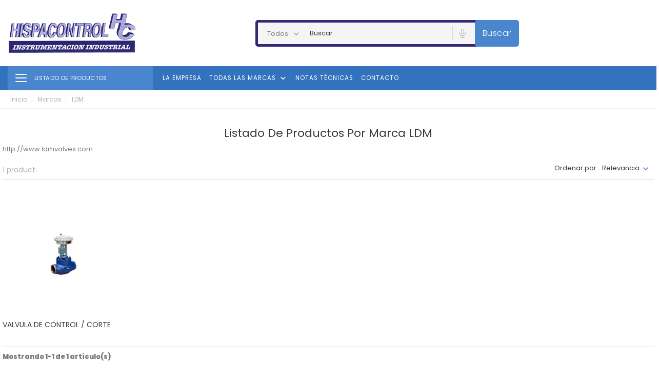

--- FILE ---
content_type: text/html; charset=utf-8
request_url: https://www.hispacontrol.com/es/brand/491-ldm
body_size: 13267
content:
<!doctype html>
    <html lang="es">

    <head>
        
        
    <meta charset="utf-8">


    <meta http-equiv="x-ua-compatible" content="ie=edge">



<title>LDM</title>
<meta name="description" content="">
<meta name="keywords" content="">


<link rel="alternate" href="https://www.hispacontrol.com/es/brand/491-ldm" hreflang="es">
<link rel="alternate" href="https://www.hispacontrol.com/fr/brand/491-ldm" hreflang="fr-fr">




<meta name="viewport" content="width=device-width, initial-scale=1">



<link rel="icon" type="image/vnd.microsoft.icon" href="https://www.hispacontrol.com/img/favicon.ico?1651825022">
<link rel="shortcut icon" type="image/x-icon" href="https://www.hispacontrol.com/img/favicon.ico?1651825022">



    <link rel="stylesheet" href="https://www.hispacontrol.com/themes/Monotec/assets/cache/theme-aaf6fb93.css" type="text/css" media="all">
<link rel="stylesheet" href="/modules/bontheme/views/css/swiper-bundle.min.css" type="text/css">



<script src="/modules/bontheme/views/js/swiper-bundle.min.js"></script>


<script type="text/javascript">
              var BON_SLIDER_CAROUSEL_ANIMATION = "fade";
              var BON_SLIDER_CAROUSEL_AUTOPLAY = "1";
              var BON_SLIDER_CAROUSEL_AUTOPLAYTIME = "5000";
              var BON_SLIDER_CAROUSEL_DRAG = "1";
              var bon_ask_url = "\/modules\/bonask\/\/controllers\/front\/ajax.php";
              var bon_attribute_url = "\/modules\/bonattribute\/controllers\/front\/ajax.php";
              var bon_search_url = "\/modules\/bonsearch\/\/controllers\/ajax.php";
              var bon_type_attr = "radio_buttons";
              var https = "https:\/\/";
              var prestashop = {"cart":{"products":[],"totals":{"total":{"type":"total","label":"Total","amount":0,"value":"0,00\u00a0\u20ac"},"total_including_tax":{"type":"total","label":"Total (impuestos incl.)","amount":0,"value":"0,00\u00a0\u20ac"},"total_excluding_tax":{"type":"total","label":"Total (impuestos excl.)","amount":0,"value":"0,00\u00a0\u20ac"}},"subtotals":{"products":{"type":"products","label":"Subtotal","amount":0,"value":"0,00\u00a0\u20ac"},"discounts":null,"shipping":{"type":"shipping","label":"Transporte","amount":0,"value":""},"tax":null},"products_count":0,"summary_string":"0 art\u00edculos","vouchers":{"allowed":0,"added":[]},"discounts":[],"minimalPurchase":0,"minimalPurchaseRequired":""},"currency":{"id":1,"name":"Euro","iso_code":"EUR","iso_code_num":"978","sign":"\u20ac"},"customer":{"lastname":null,"firstname":null,"email":null,"birthday":null,"newsletter":null,"newsletter_date_add":null,"optin":null,"website":null,"company":null,"siret":null,"ape":null,"is_logged":false,"gender":{"type":null,"name":null},"addresses":[]},"language":{"name":"Espa\u00f1ol (Spanish)","iso_code":"es","locale":"es-ES","language_code":"es","is_rtl":"0","date_format_lite":"d\/m\/Y","date_format_full":"d\/m\/Y H:i:s","id":1},"page":{"title":"","canonical":null,"meta":{"title":"LDM","description":"","keywords":"","robots":"index"},"page_name":"manufacturer","body_classes":{"lang-es":true,"lang-rtl":false,"country-ES":true,"currency-EUR":true,"layout-full-width":true,"page-manufacturer":true,"tax-display-enabled":true},"admin_notifications":[]},"shop":{"name":"Hispacontrol","logo":"https:\/\/www.hispacontrol.com\/img\/logo-1644773101.jpg","stores_icon":"https:\/\/www.hispacontrol.com\/img\/logo_stores.png","favicon":"https:\/\/www.hispacontrol.com\/img\/favicon.ico"},"urls":{"base_url":"https:\/\/www.hispacontrol.com\/","current_url":"https:\/\/www.hispacontrol.com\/es\/brand\/491-ldm","shop_domain_url":"https:\/\/www.hispacontrol.com","img_ps_url":"https:\/\/www.hispacontrol.com\/img\/","img_cat_url":"https:\/\/www.hispacontrol.com\/img\/c\/","img_lang_url":"https:\/\/www.hispacontrol.com\/img\/l\/","img_prod_url":"https:\/\/www.hispacontrol.com\/img\/p\/","img_manu_url":"https:\/\/www.hispacontrol.com\/img\/m\/","img_sup_url":"https:\/\/www.hispacontrol.com\/img\/su\/","img_ship_url":"https:\/\/www.hispacontrol.com\/img\/s\/","img_store_url":"https:\/\/www.hispacontrol.com\/img\/st\/","img_col_url":"https:\/\/www.hispacontrol.com\/img\/co\/","img_url":"https:\/\/www.hispacontrol.com\/themes\/Monotec\/assets\/img\/","css_url":"https:\/\/www.hispacontrol.com\/themes\/Monotec\/assets\/css\/","js_url":"https:\/\/www.hispacontrol.com\/themes\/Monotec\/assets\/js\/","pic_url":"https:\/\/www.hispacontrol.com\/upload\/","pages":{"address":"https:\/\/www.hispacontrol.com\/es\/direccion","addresses":"https:\/\/www.hispacontrol.com\/es\/direcciones","authentication":"https:\/\/www.hispacontrol.com\/es\/index.php?controller=authentication","cart":"https:\/\/www.hispacontrol.com\/es\/carro-de-la-compra","category":"https:\/\/www.hispacontrol.com\/es\/index.php?controller=category","cms":"https:\/\/www.hispacontrol.com\/es\/index.php?controller=cms","contact":"https:\/\/www.hispacontrol.com\/es\/index.php?controller=contact","discount":"https:\/\/www.hispacontrol.com\/es\/descuento","guest_tracking":"https:\/\/www.hispacontrol.com\/es\/seguimiento-pedido-invitado","history":"https:\/\/www.hispacontrol.com\/es\/historial-de-pedidos","identity":"https:\/\/www.hispacontrol.com\/es\/identidad","index":"https:\/\/www.hispacontrol.com\/es\/","my_account":"https:\/\/www.hispacontrol.com\/es\/mi-cuenta","order_confirmation":"https:\/\/www.hispacontrol.com\/es\/index.php?controller=order-confirmation","order_detail":"https:\/\/www.hispacontrol.com\/es\/index.php?controller=order-detail","order_follow":"https:\/\/www.hispacontrol.com\/es\/devolucion-de-productos","order":"https:\/\/www.hispacontrol.com\/es\/carrito","order_return":"https:\/\/www.hispacontrol.com\/es\/index.php?controller=order-return","order_slip":"https:\/\/www.hispacontrol.com\/es\/vales","pagenotfound":"https:\/\/www.hispacontrol.com\/es\/index.php?controller=pagenotfound","password":"https:\/\/www.hispacontrol.com\/es\/olvidaste-tu-contrasena","pdf_invoice":"https:\/\/www.hispacontrol.com\/es\/index.php?controller=pdf-invoice","pdf_order_return":"https:\/\/www.hispacontrol.com\/es\/index.php?controller=pdf-order-return","pdf_order_slip":"https:\/\/www.hispacontrol.com\/es\/index.php?controller=pdf-order-slip","prices_drop":"https:\/\/www.hispacontrol.com\/es\/promociones-hispacontrol-instrumentos-para-automatizacion-y-control-de-procesos-industriales","product":"https:\/\/www.hispacontrol.com\/es\/index.php?controller=product","search":"https:\/\/www.hispacontrol.com\/es\/buscar","sitemap":"https:\/\/www.hispacontrol.com\/es\/mapa-del-sitio","stores":"https:\/\/www.hispacontrol.com\/es\/index.php?controller=stores","supplier":"https:\/\/www.hispacontrol.com\/es\/proveedores","register":"https:\/\/www.hispacontrol.com\/es\/index.php?controller=authentication&create_account=1","order_login":"https:\/\/www.hispacontrol.com\/es\/carrito?login=1"},"alternative_langs":{"es":"https:\/\/www.hispacontrol.com\/es\/brand\/491-ldm","fr-fr":"https:\/\/www.hispacontrol.com\/fr\/brand\/491-ldm"},"theme_assets":"\/themes\/Monotec\/assets\/","actions":{"logout":"https:\/\/www.hispacontrol.com\/es\/?mylogout="},"no_picture_image":{"bySize":{"small_default":{"url":"https:\/\/www.hispacontrol.com\/img\/p\/es-default-small_default.jpg","width":45,"height":45},"medium_default":{"url":"https:\/\/www.hispacontrol.com\/img\/p\/es-default-medium_default.jpg","width":80,"height":80},"cart_default":{"url":"https:\/\/www.hispacontrol.com\/img\/p\/es-default-cart_default.jpg","width":141,"height":141},"large_default":{"url":"https:\/\/www.hispacontrol.com\/img\/p\/es-default-large_default.jpg","width":300,"height":300},"home_default":{"url":"https:\/\/www.hispacontrol.com\/img\/p\/es-default-home_default.jpg","width":560,"height":560}},"small":{"url":"https:\/\/www.hispacontrol.com\/img\/p\/es-default-small_default.jpg","width":45,"height":45},"medium":{"url":"https:\/\/www.hispacontrol.com\/img\/p\/es-default-cart_default.jpg","width":141,"height":141},"large":{"url":"https:\/\/www.hispacontrol.com\/img\/p\/es-default-home_default.jpg","width":560,"height":560},"legend":""}},"configuration":{"display_taxes_label":true,"display_prices_tax_incl":true,"is_catalog":true,"show_prices":true,"opt_in":{"partner":false},"quantity_discount":{"type":"discount","label":"Descuento unitario"},"voucher_enabled":0,"return_enabled":0},"field_required":[],"breadcrumb":{"links":[{"title":"Inicio","url":"https:\/\/www.hispacontrol.com\/es\/"},{"title":"Marcas","url":"https:\/\/www.hispacontrol.com\/es\/fabricantes"},{"title":"LDM","url":"https:\/\/www.hispacontrol.com\/es\/brand\/491-ldm"}],"count":3},"link":{"protocol_link":"https:\/\/","protocol_content":"https:\/\/"},"time":1769754572,"static_token":"64b401d914b74602ef136cf6c4551ce4","token":"90d4d3a02617d75b8e0f3e9e91143422","debug":false};
              var psr_icon_color = "#F19D76";
              var static_token_bon_ask = "64b401d914b74602ef136cf6c4551ce4";
              var static_token_bon_attribute = "64b401d914b74602ef136cf6c4551ce4";
              var static_token_bon_search = "64b401d914b74602ef136cf6c4551ce4";
              var theme_fonts = "Poppins";
              var theme_sticky_cart = "0";
              var theme_sticky_footer = "0";
              var theme_sticky_header = "1";
       </script>



<script type="text/javascript" src="/modules/bamegamenu/views/js/jquery-1.11.2.min.js" ></script>
<script type="text/javascript" src="/modules/bamegamenu/views/js/megamenu.js" ></script>
<link rel="stylesheet" href="//maxcdn.bootstrapcdn.com/font-awesome/4.7.0/css/font-awesome.min.css" type="text/css" media="all">
<script>
            var BON_CATEGORY_ITEM_STATUS = 1;
            var BON_CATEGORY_BACKGROUND = 1;
            var BON_CATEGORY_HEADER = '#4986CE';
            var BON_CATEGORY_HEADER_COLOR = '#ffffff';
    </script><script>
            var HOME_CATEGORY_ITEM_STATUS = 1;
            var HOME_CATEGORY_DISPLAY_CAROUCEL = false;
            var HOME_CATEGORY_CAROUCEL_NB = 4;
            var HOME_CATEGORY_CAROUCEL_LOOP = 1;
            var HOME_CATEGORY_CAROUCEL_DOTS = false;
    </script><script type="text/javascript">
                  var ROLLOVER_ITEM_STATUS = 1;
                  var ROLLOVER_ITEM_TYPE = 'hr_hover';
       </script><script>
            var BON_COLLECTION_MAINE_ROUTE = 'collection';
            var BON_NUMBER_COLLECTION = 6;
            var BON_COLLECTION_LIMIT = 9;
            var BON_COLLECTION_DISPLAY_CAROUSEL = 1;
            var BON_COLLECTION_DISPLAY_ITEM_NB = 6;
            var BON_COLLECTION_CAROUSEL_NB = 3;
            var BON_COLLECTION_CAROUSEL_LOOP = 1;
            var BON_COLLECTION_CAROUSEL_NAV = 1;
            var BON_COLLECTION_CAROUSEL_DOTS = false;
            var BON_ADD_SHAREBUTTONS = 1;
    </script><script type="text/javascript">
            var BON_PROD_BAN_LIMIT = 4;
            var BON_PROD_BAN_DISPLAY_CAROUSEL = 1;
            var BON_PROD_BAN_DISPLAY_ITEM_NB = 6;
            var BON_PROD_BAN_CAROUSEL_NB = 1;
            var BON_PROD_BAN_CAROUSEL_LOOP = 1;
            var BON_PROD_BAN_CAROUSEL_DOTS = 1;
    </script><script>
            var BON_SLIDER_LIMIT = 5;
            var BON_SLIDER_DISPLAY_CAROUSEL = 1;
            var BON_SLIDER_CAROUSEL_AUTOPLAYTIME = 5000;
            var BON_SLIDER_CAROUSEL_AUTOPLAY = 1;
            var BON_SLIDER_CAROUSEL_LOOP = 1;
            var BON_SLIDER_CAROUSEL_DRAG = 1;
            var BON_SLIDER_CAROUSEL_NAV = 1;
            var BON_SLIDER_CAROUSEL_DOTS = 1;
            var BON_SLIDER_CAROUSEL_ANIMATION = 'fade';
    </script>


        
    </head>

    <body id="manufacturer" class="lang-es country-es currency-eur layout-full-width page-manufacturer tax-display-enabled">

        
        
        

        <main>
            
                        

            <header id="header">
                
                    
        <div class="header-banner">
            <div class="container header-contact-info">
                <div class="d-block d-lg-none" id="_mobile_logo">
                    <h1>
                        <a href="https://www.hispacontrol.com/">
                            <img class="logo" src=" https://www.hispacontrol.com/img/logo-1644773101.jpg" alt="Hispacontrol">
                        </a>
                    </h1>
                </div>
                <div class="header-contact left-block">
                    
                </div>
                <ul class="header-contact right-block">
                    <li></li>
                </ul>
            </div>
        </div>
    
    
        <div class="header-top revealOnScroll animated fadeInUp" data-animation="fadeInUp">
            <div class="container">
                <div class="row">
                    <div class="col-12 position-static">
                        <div class="d-lg-none" id="menu-icon">
                            <i class="bonicon-lines7"></i>
                        </div>
                        <div class="d-none d-lg-block" id="_desktop_logo">
                            <h1>
                                <a href="https://www.hispacontrol.com/">
                                    <img class="logo" src=" https://www.hispacontrol.com/img/logo-1644773101.jpg" alt="Hispacontrol">
                                </a>
                            </h1>
                        </div>
                        
<div id="_desktop_search_widget" class="bonsearch"
    data-search-controller-url="https://www.hispacontrol.com/es/buscar">
    <div class="bonsearch_box bon_drop_down" style="opacity: 0;">
        <form method="get" action="https://www.hispacontrol.com/es/buscar" id="searchbox">
            <div class="search-form-inner">
                                    <select class="bonsearch-option">
                        <option value="0"
                            title="Todos">Todos
                        </option>
                                                    <option value="22"
                                class=" level-1"
                                title="05 CAUDAL">05 CAUDAL
                            </option>
                                                    <option value="175"
                                class=" level-2"
                                title="ELEMENTOS PRIMARIOS">ELEMENTOS PRIMARIOS
                            </option>
                                                    <option value="127"
                                class=" level-2"
                                title="GASES">GASES
                            </option>
                                                    <option value="62"
                                class=" level-2"
                                title="INDICADORES / CONTROLADORES">INDICADORES / CONTROLADORES
                            </option>
                                                    <option value="126"
                                class=" level-2"
                                title="LIQUIDOS">LIQUIDOS
                            </option>
                                                    <option value="161"
                                class=" level-2"
                                title="TRANSMISORES">TRANSMISORES
                            </option>
                                                    <option value="38"
                                class=" level-1"
                                title="27 METEOROLOGIA">27 METEOROLOGIA
                            </option>
                                                    <option value="174"
                                class=" level-2"
                                title="ANEMOMETRO">ANEMOMETRO
                            </option>
                                                    <option value="178"
                                class=" level-2"
                                title="CALIDAD DEL AIRE">CALIDAD DEL AIRE
                            </option>
                                                    <option value="173"
                                class=" level-2"
                                title="PLUVIOMETROS">PLUVIOMETROS
                            </option>
                                                    <option value="18"
                                class=" level-2"
                                title="01 PRESION, FUERZA, PAR, PESO">01 PRESION, FUERZA, PAR, PESO
                            </option>
                                                    <option value="130"
                                class="subcategory level-3"
                                title="MANOMETROS DIGITALES">MANOMETROS DIGITALES
                            </option>
                                                    <option value="59"
                                class="subcategory level-3"
                                title="MANOMETROS ANALOGICOS">MANOMETROS ANALOGICOS
                            </option>
                                                    <option value="140"
                                class="subcategory level-3"
                                title="PRESOSTATOS">PRESOSTATOS
                            </option>
                                                    <option value="180"
                                class="subcategory level-3"
                                title="FUERZA, PAR Y PESO">FUERZA, PAR Y PESO
                            </option>
                                                    <option value="194"
                                class="subcategory level-3"
                                title="TRANSMISORES DE PRESION">TRANSMISORES DE PRESION
                            </option>
                                                    <option value="20"
                                class=" level-2"
                                title="03 TEMPERATURA">03 TEMPERATURA
                            </option>
                                                    <option value="143"
                                class="subcategory level-3"
                                title="PIROMETROS">PIROMETROS
                            </option>
                                                    <option value="145"
                                class="subcategory level-3"
                                title="SENSORES">SENSORES
                            </option>
                                                    <option value="133"
                                class="subcategory level-3"
                                title="TERMOMETROS DIGITALES">TERMOMETROS DIGITALES
                            </option>
                                                    <option value="141"
                                class="subcategory level-3"
                                title="TERMOSTATOS">TERMOSTATOS
                            </option>
                                                    <option value="60"
                                class="subcategory level-3"
                                title="TRANSMISORES">TRANSMISORES
                            </option>
                                                    <option value="138"
                                class="subcategory level-3"
                                title="TRANSMISORES CABEZAL">TRANSMISORES CABEZAL
                            </option>
                                                    <option value="128"
                                class="subcategory level-3"
                                title="TRANSMISORES RAIL">TRANSMISORES RAIL
                            </option>
                                                    <option value="23"
                                class=" level-2"
                                title="06 NIVEL">06 NIVEL
                            </option>
                                                    <option value="157"
                                class="subcategory level-3"
                                title="INDICADORES/CONTROLADORES">INDICADORES/CONTROLADORES
                            </option>
                                                    <option value="159"
                                class="subcategory level-3"
                                title="INTERRUPTORES">INTERRUPTORES
                            </option>
                                                    <option value="61"
                                class="subcategory level-3"
                                title="NIVEL">NIVEL
                            </option>
                                                    <option value="137"
                                class="subcategory level-3"
                                title="TRANSMISORES">TRANSMISORES
                            </option>
                                                    <option value="4"
                                class=" level-2"
                                title="07 CONVERTIDORES SEÑAL">07 CONVERTIDORES SEÑAL
                            </option>
                                                    <option value="68"
                                class="subcategory level-3"
                                title="AISLADORES">AISLADORES
                            </option>
                                                    <option value="72"
                                class="subcategory level-3"
                                title="BARRERAS SEGURIDAD INTRINSECA">BARRERAS SEGURIDAD INTRINSECA
                            </option>
                                                    <option value="69"
                                class="subcategory level-3"
                                title="CORRIENTE ALTERNA">CORRIENTE ALTERNA
                            </option>
                                                    <option value="117"
                                class="subcategory level-3"
                                title="PROCESO">PROCESO
                            </option>
                                                    <option value="67"
                                class="subcategory level-3"
                                title="SEÑAL">SEÑAL
                            </option>
                                                    <option value="70"
                                class="subcategory level-3"
                                title="TEMPERATURA">TEMPERATURA
                            </option>
                                                    <option value="83"
                                class="subcategory level-3"
                                title="UNIVERSALES">UNIVERSALES
                            </option>
                                                    <option value="24"
                                class=" level-2"
                                title="08 INDICADORES">08 INDICADORES
                            </option>
                                                    <option value="76"
                                class="subcategory level-3"
                                title="BARRA GRAFICA">BARRA GRAFICA
                            </option>
                                                    <option value="75"
                                class="subcategory level-3"
                                title="PROCESO">PROCESO
                            </option>
                                                    <option value="131"
                                class="subcategory level-3"
                                title="PRESION">PRESION
                            </option>
                                                    <option value="134"
                                class="subcategory level-3"
                                title="TEMPERATURA">TEMPERATURA
                            </option>
                                                    <option value="78"
                                class="subcategory level-3"
                                title="TERMOMETROS">TERMOMETROS
                            </option>
                                                    <option value="7"
                                class=" level-2"
                                title="09 CONTROLADORES">09 CONTROLADORES
                            </option>
                                                    <option value="65"
                                class="subcategory level-3"
                                title="TEMPERATURA Y PROCESO">TEMPERATURA Y PROCESO
                            </option>
                                                    <option value="89"
                                class="subcategory level-3"
                                title="PRESION">PRESION
                            </option>
                                                    <option value="9"
                                class=" level-2"
                                title="10 REGISTRADORES">10 REGISTRADORES
                            </option>
                                                    <option value="104"
                                class="subcategory level-3"
                                title="PRESION">PRESION
                            </option>
                                                    <option value="87"
                                class="subcategory level-3"
                                title="PROCESO">PROCESO
                            </option>
                                                    <option value="107"
                                class="subcategory level-3"
                                title="TEMPERATURA">TEMPERATURA
                            </option>
                                                    <option value="8"
                                class=" level-2"
                                title="11 DATALOGGERS">11 DATALOGGERS
                            </option>
                                                    <option value="164"
                                class="subcategory level-3"
                                title="HUMEDAD RELATIVA">HUMEDAD RELATIVA
                            </option>
                                                    <option value="162"
                                class="subcategory level-3"
                                title="PRESION">PRESION
                            </option>
                                                    <option value="165"
                                class="subcategory level-3"
                                title="PROCESO">PROCESO
                            </option>
                                                    <option value="169"
                                class="subcategory level-3"
                                title="PULSOS">PULSOS
                            </option>
                                                    <option value="73"
                                class="subcategory level-3"
                                title="TEMPERATURA">TEMPERATURA
                            </option>
                                                    <option value="25"
                                class=" level-2"
                                title="12 ANALIZADORES GASES">12 ANALIZADORES GASES
                            </option>
                                                    <option value="84"
                                class="subcategory level-3"
                                title="ALIMENTACION Y MEDICOS">ALIMENTACION Y MEDICOS
                            </option>
                                                    <option value="52"
                                class="subcategory level-3"
                                title="COMBUSTION">COMBUSTION
                            </option>
                                                    <option value="96"
                                class="subcategory level-3"
                                title="COMBUSTION PORTATIL">COMBUSTION PORTATIL
                            </option>
                                                    <option value="85"
                                class="subcategory level-3"
                                title="HUMEDAD">HUMEDAD
                            </option>
                                                    <option value="51"
                                class="subcategory level-3"
                                title="PROCESO">PROCESO
                            </option>
                                                    <option value="26"
                                class=" level-2"
                                title="13 DETECTORES GASES">13 DETECTORES GASES
                            </option>
                                                    <option value="58"
                                class="subcategory level-3"
                                title="FIJOS">FIJOS
                            </option>
                                                    <option value="155"
                                class="subcategory level-3"
                                title="PORTATILES">PORTATILES
                            </option>
                                                    <option value="29"
                                class=" level-2"
                                title="16 ANALIZADORES LIQUIDOS">16 ANALIZADORES LIQUIDOS
                            </option>
                                                    <option value="57"
                                class="subcategory level-3"
                                title="FIJOS">FIJOS
                            </option>
                                                    <option value="97"
                                class="subcategory level-3"
                                title="PORTATILES">PORTATILES
                            </option>
                                                    <option value="176"
                                class="subcategory level-3"
                                title="SOBREMESA">SOBREMESA
                            </option>
                                                    <option value="2"
                                class=" level-2"
                                title="17 CALIBRADORES">17 CALIBRADORES
                            </option>
                                                    <option value="116"
                                class="subcategory level-3"
                                title="ELECTRICIDAD">ELECTRICIDAD
                            </option>
                                                    <option value="56"
                                class="subcategory level-3"
                                title="ELECTRONICA">ELECTRONICA
                            </option>
                                                    <option value="53"
                                class="subcategory level-3"
                                title="PRESION">PRESION
                            </option>
                                                    <option value="112"
                                class="subcategory level-3"
                                title="PRESION BALANZAS PESOS MUERTOS">PRESION BALANZAS PESOS MUERTOS
                            </option>
                                                    <option value="111"
                                class="subcategory level-3"
                                title="PRESION BOMBAS">PRESION BOMBAS
                            </option>
                                                    <option value="55"
                                class="subcategory level-3"
                                title="PROCESO">PROCESO
                            </option>
                                                    <option value="54"
                                class="subcategory level-3"
                                title="TEMPERATURA">TEMPERATURA
                            </option>
                                                    <option value="114"
                                class="subcategory level-3"
                                title="TEMPERATURA HORNOS Y BAÑOS">TEMPERATURA HORNOS Y BAÑOS
                            </option>
                                                    <option value="30"
                                class=" level-2"
                                title="18 VALVULAS">18 VALVULAS
                            </option>
                                                    <option value="182"
                                class="subcategory level-3"
                                title="ACCESORIOS PARA VALVULAS">ACCESORIOS PARA VALVULAS
                            </option>
                                                    <option value="189"
                                class="subcategory level-3"
                                title="VALVULAS DE MARIPOSA">VALVULAS DE MARIPOSA
                            </option>
                                                    <option value="32"
                                class=" level-2"
                                title="20 BOMBAS Y COMPRESORES">20 BOMBAS Y COMPRESORES
                            </option>
                                                    <option value="93"
                                class="subcategory level-3"
                                title="BOMBAS ALIMENTADAS POR AIRE">BOMBAS ALIMENTADAS POR AIRE
                            </option>
                                                    <option value="148"
                                class="subcategory level-3"
                                title="BOMBAS MANUALES">BOMBAS MANUALES
                            </option>
                                                    <option value="139"
                                class="subcategory level-3"
                                title="BOMBAS PARA CALIBRACION">BOMBAS PARA CALIBRACION
                            </option>
                                                    <option value="181"
                                class="subcategory level-3"
                                title="COMPRESORES ALIMENTADOS POR AIRE">COMPRESORES ALIMENTADOS POR AIRE
                            </option>
                                                    <option value="17"
                                class=" level-2"
                                title="22 INSTRUMENTOS PORTATILES">22 INSTRUMENTOS PORTATILES
                            </option>
                                                    <option value="103"
                                class="subcategory level-3"
                                title="ANEMOMETROS">ANEMOMETROS
                            </option>
                                                    <option value="100"
                                class="subcategory level-3"
                                title="FONOMETROS">FONOMETROS
                            </option>
                                                    <option value="101"
                                class="subcategory level-3"
                                title="LUXOMETROS">LUXOMETROS
                            </option>
                                                    <option value="102"
                                class="subcategory level-3"
                                title="MANOMETROS">MANOMETROS
                            </option>
                                                    <option value="99"
                                class="subcategory level-3"
                                title="TERMOHIGROMETROS">TERMOHIGROMETROS
                            </option>
                                                    <option value="98"
                                class="subcategory level-3"
                                title="TERMOMETROS">TERMOMETROS
                            </option>
                                                    <option value="35"
                                class=" level-2"
                                title="23 HUMEDAD RELATIVA">23 HUMEDAD RELATIVA
                            </option>
                                                    <option value="152"
                                class="subcategory level-3"
                                title="PORTATILES">PORTATILES
                            </option>
                                                    <option value="36"
                                class=" level-2"
                                title="24 LUZ">24 LUZ
                            </option>
                                                    <option value="150"
                                class="subcategory level-3"
                                title="PORTATILES">PORTATILES
                            </option>
                                                    <option value="37"
                                class=" level-2"
                                title="25 SONIDO">25 SONIDO
                            </option>
                                                    <option value="154"
                                class="subcategory level-3"
                                title="PORTATILES">PORTATILES
                            </option>
                                                    <option value="14"
                                class=" level-2"
                                title="26 VARIOS">26 VARIOS
                            </option>
                                                    <option value="92"
                                class="subcategory level-3"
                                title="CAJAS">CAJAS
                            </option>
                                                    <option value="179"
                                class="subcategory level-3"
                                title="MEDIDOR DE ESPESOR">MEDIDOR DE ESPESOR
                            </option>
                                                    <option value="110"
                                class="subcategory level-3"
                                title="RACORES">RACORES
                            </option>
                                                    <option value="193"
                                class=" level-2"
                                title="NOVEDADES">NOVEDADES
                            </option>
                                            </select>
                                <input type="hidden" name="controller" value="search" />
                <input type="text" id="input_search" name="search_query" class="ui-autocomplete-input"
                    autocomplete="off" placeholder="Buscar" />
                <div class="bonsearch-microphone" id="bonsearch-microphone" data-toggle="modal"
                    data-target="#bonsearch-popup-wrapper">
                    <i class="bonicon-microphone10"></i>
                </div>
            </div>
            <button class="bonsearch_btn btn-primary" type="submit">Buscar</button>
            <div id="search_popup"></div>
        </form>
    </div>

</div>
<div class="modal fade" id="bonsearch-popup-wrapper" tabindex="-1" role="dialog" aria-hidden="true">
    <div class="modal-dialog modal-dialog-centered" role="document">
        <div class="modal-content">
            <button type="button" class="popup-close" data-dismiss="modal" aria-label="Close"></button>
            <div class="modal-body">
                <div class="bonsearch-icon-speech">
                    <i class="bonicon-microphone10"></i>
                </div>
                <div class="bonsearch-speek-text">
                    <p>Di algo...</p>
                </div>
                <div class="bonsearch-error-text">
                    <p>Nada encontrado. Por favor repite.</p>
                </div>
                <div class="bonsearch-unsupport-text">
                    <p>Navegador no soportado. Lo sentimos...</p>
                </div>
            </div>
        </div>
    </div>
</div>

                        <div class="bon-nav-bar">
                            <div class="bon-search-icon d-md-none">
                                <i class="bonicon-magnifyingglass34"></i>
                                <span class="icon-text">Search</span>
                            </div>
                                <div id="_desktop_language_selector">
        <div class="language-selector-wrapper">
            <div class="language-selector">
                <ul class="d-none d-lg-block">
                                            <li  class="current" >
                            <a href="https://www.hispacontrol.com/es/brand/491-ldm" data-iso-code="es">
                                <img src="https://www.hispacontrol.com/img/l/1.jpg" alt="es" />
                            </a>
                        </li>
                                            <li >
                            <a href="https://www.hispacontrol.com/fr/brand/491-ldm" data-iso-code="fr">
                                <img src="https://www.hispacontrol.com/img/l/5.jpg" alt="fr" />
                            </a>
                        </li>
                                    </ul>
                <select class="link d-lg-none">
                                            <option value="https://www.hispacontrol.com/es/brand/491-ldm"  selected="selected"  data-iso-code="es">
                            Español
                        </option>
                                            <option value="https://www.hispacontrol.com/fr/brand/491-ldm"  data-iso-code="fr">
                            Français
                        </option>
                                    </select>
            </div>
        </div>
    </div>    <div id="_desktop_user_info">
        <div class="user-info">
                            <a class="bon-tooltip" href="https://www.hispacontrol.com/es/mi-cuenta" rel="nofollow">
                    <i class="bonicon-user189"></i></a>
                        <div class="bon-login-popup">
                <div class="bon-login-popup-button">
                                            <a class="bon-login btn btn-primary" href="https://www.hispacontrol.com/es/mi-cuenta" rel="nofollow">Iniciar sesión
                        </a>
                        <a class="bon-login btn btn-primary" href="https://www.hispacontrol.com/es/index.php?controller=authentication&amp;create_account=1" rel="nofollow">Create
                            account
                        </a>
                        
                                    </div>

            </div>
        </div>
        <span class="icon-text">Profile</span>
    </div>
                        </div>
                    </div>
                </div>
                <div id="mobile_top_menu_wrapper" class="d-block d-lg-none">
                    <div class="js-top-menu mobile" id="_mobile_top_menu"></div>
                    <div class="js-top-menu-bottom">
                        <div id="_mobile_currency_selector"></div>
                        <div id="_mobile_language_selector"></div>
                        <div id="_mobile_contact_link"></div>
                    </div>
                </div>
            </div>
        </div>
        
    
    
        <nav class="header-nav" id="header-nav">
            <div class="bon-link-overlay-wrapper">
                <div class="bon-link-overlay"></div>
            </div>
            <div class="container">
                

    <div id="boncategory-overlay"></div>
    <section id="boncategory">
        <div class="boncategory-title" style="background-color: #4986CE">
            <button type="button" class="navbar-toggle" data-toggle="collapse" data-target="#custom-collapse">
                <span class="sr-only">Toggle navigation</span>
                <span style="background: #ffffff" class="icon-bar"></span>
                <span style="background: #ffffff" class="icon-bar"></span>
                <span style="background: #ffffff" class="icon-bar"></span>
            </button>
            <h4 style="color: #ffffff">Listado de Productos</h4>
        </div>
        <ul class="sf-menu sf-vertical">
                                                        <li data-boncategories="18" class="submain">
                    <div>
                        <h5>
                           <a href="https://www.hispacontrol.com/es/18-01-presion-fuerza-par-peso" title="01 PRESION, FUERZA, PAR, PESO">
                                                              <img src="/modules/boncategory/views/img/i-1.svg" alt="">
                               01 PRESION, FUERZA, PAR, PESO
                           </a>
                        </h5>
                    </div>
                                                                                        <ul data-bonsubcategories="136">
                                                            <li>
                                    <a href="https://www.hispacontrol.com/es/136-transmisores-presion">TRANSMISORES DE PRESION</a>
                                    
                
                                </li>
                                                            <li>
                                    <a href="https://www.hispacontrol.com/es/130-manometros-digitales">MANOMETROS DIGITALES</a>
                                    
                
                                </li>
                                                            <li>
                                    <a href="https://www.hispacontrol.com/es/59-manometros">MANOMETROS ANALOGICOS</a>
                                    
                
                                </li>
                                                            <li>
                                    <a href="https://www.hispacontrol.com/es/140-presostatos">PRESOSTATOS</a>
                                    
                
                                </li>
                                                            <li>
                                    <a href="https://www.hispacontrol.com/es/180-fuerza-par-y-peso">FUERZA, PAR Y PESO</a>
                                    
                
                                </li>
                                                            <li>
                                    <a href="https://www.hispacontrol.com/es/194-transmisores-de-presion">TRANSMISORES DE PRESION</a>
                                    
                
                                </li>
                                                    </ul>
                                    </li>
                                            <li data-boncategories="20" class="submain">
                    <div>
                        <h5>
                           <a href="https://www.hispacontrol.com/es/20-03-temperatura" title="03 TEMPERATURA">
                                                              <img src="/modules/boncategory/views/img/i-2.svg" alt="">
                               03 TEMPERATURA
                           </a>
                        </h5>
                    </div>
                                                                                        <ul data-bonsubcategories="143">
                                                            <li>
                                    <a href="https://www.hispacontrol.com/es/143-pirometros">PIROMETROS</a>
                                    
                
                                </li>
                                                            <li>
                                    <a href="https://www.hispacontrol.com/es/145-sensores">SENSORES</a>
                                    
                
                                </li>
                                                            <li>
                                    <a href="https://www.hispacontrol.com/es/133-termometros-digitales">TERMOMETROS DIGITALES</a>
                                    
                
                                </li>
                                                            <li>
                                    <a href="https://www.hispacontrol.com/es/141-termostatos">TERMOSTATOS</a>
                                    
                
                                </li>
                                                            <li>
                                    <a href="https://www.hispacontrol.com/es/60-transmisores">TRANSMISORES</a>
                                    
                
                                </li>
                                                            <li>
                                    <a href="https://www.hispacontrol.com/es/138-transmisores-cabezal">TRANSMISORES CABEZAL</a>
                                    
                
                                </li>
                                                            <li>
                                    <a href="https://www.hispacontrol.com/es/128-transmisores-rail">TRANSMISORES RAIL</a>
                                    
                
                                </li>
                                                    </ul>
                                    </li>
                                            <li data-boncategories="22" class="submain">
                    <div>
                        <h5>
                           <a href="https://www.hispacontrol.com/es/22-05-caudal" title="05 CAUDAL">
                                                              <img src="/modules/boncategory/views/img/i-3.svg" alt="">
                               05 CAUDAL
                           </a>
                        </h5>
                    </div>
                                                                                        <ul data-bonsubcategories="175">
                                                            <li>
                                    <a href="https://www.hispacontrol.com/es/175-elementos-primarios">ELEMENTOS PRIMARIOS</a>
                                    
                
                                </li>
                                                            <li>
                                    <a href="https://www.hispacontrol.com/es/127-gases">GASES</a>
                                    
                
                                </li>
                                                            <li>
                                    <a href="https://www.hispacontrol.com/es/62-indicadorescontroladores">INDICADORES / CONTROLADORES</a>
                                    
                
                                </li>
                                                            <li>
                                    <a href="https://www.hispacontrol.com/es/126-liquidos">LIQUIDOS</a>
                                    
                
                                </li>
                                                            <li>
                                    <a href="https://www.hispacontrol.com/es/161-transmisores">TRANSMISORES</a>
                                    
                
                                </li>
                                                    </ul>
                                    </li>
                                            <li data-boncategories="23" class="submain">
                    <div>
                        <h5>
                           <a href="https://www.hispacontrol.com/es/23-06-nivel" title="06 NIVEL">
                                                              <img src="/modules/boncategory/views/img/i-4.svg" alt="">
                               06 NIVEL
                           </a>
                        </h5>
                    </div>
                                                                                        <ul data-bonsubcategories="157">
                                                            <li>
                                    <a href="https://www.hispacontrol.com/es/157-indicadorescontroladores">INDICADORES/CONTROLADORES</a>
                                    
                
                                </li>
                                                            <li>
                                    <a href="https://www.hispacontrol.com/es/159-interruptores">INTERRUPTORES</a>
                                    
                
                                </li>
                                                            <li>
                                    <a href="https://www.hispacontrol.com/es/61-nivel">NIVEL</a>
                                    
                
                                </li>
                                                            <li>
                                    <a href="https://www.hispacontrol.com/es/137-transmisores">TRANSMISORES</a>
                                    
                
                                </li>
                                                    </ul>
                                    </li>
                                            <li data-boncategories="4" class="submain">
                    <div>
                        <h5>
                           <a href="https://www.hispacontrol.com/es/4-07-convertidores-senal" title="07 CONVERTIDORES SEÑAL">
                                                              <img src="/modules/boncategory/views/img/i-5.svg" alt="">
                               07 CONVERTIDORES SEÑAL
                           </a>
                        </h5>
                    </div>
                                                                                        <ul data-bonsubcategories="68">
                                                            <li>
                                    <a href="https://www.hispacontrol.com/es/68-aisladores">AISLADORES</a>
                                    
                
                                </li>
                                                            <li>
                                    <a href="https://www.hispacontrol.com/es/72-barreras-seguridad-intrinseca">BARRERAS SEGURIDAD INTRINSECA</a>
                                    
                
                                </li>
                                                            <li>
                                    <a href="https://www.hispacontrol.com/es/69-corriente-alterna">CORRIENTE ALTERNA</a>
                                    
                
                                </li>
                                                            <li>
                                    <a href="https://www.hispacontrol.com/es/168-digital-o-protocolo">DIGITAL O PROTOCOLO</a>
                                    
                
                                </li>
                                                            <li>
                                    <a href="https://www.hispacontrol.com/es/119-frecuencia">FRECUENCIA</a>
                                    
                
                                </li>
                                                            <li>
                                    <a href="https://www.hispacontrol.com/es/71-presion">PRESION</a>
                                    
                
                                </li>
                                                            <li>
                                    <a href="https://www.hispacontrol.com/es/117-proceso">PROCESO</a>
                                    
                
                                </li>
                                                            <li>
                                    <a href="https://www.hispacontrol.com/es/67-senal">SEÑAL</a>
                                    
                
                                </li>
                                                            <li>
                                    <a href="https://www.hispacontrol.com/es/70-temperatura">TEMPERATURA</a>
                                    
                
                                </li>
                                                            <li>
                                    <a href="https://www.hispacontrol.com/es/83-universales">UNIVERSALES</a>
                                    
                
                                </li>
                                                    </ul>
                                    </li>
                                            <li data-boncategories="24" class="submain">
                    <div>
                        <h5>
                           <a href="https://www.hispacontrol.com/es/24-08-indicadores" title="08 INDICADORES">
                                                              <img src="/modules/boncategory/views/img/i-6.svg" alt="">
                               08 INDICADORES
                           </a>
                        </h5>
                    </div>
                                                                                        <ul data-bonsubcategories="76">
                                                            <li>
                                    <a href="https://www.hispacontrol.com/es/76-barra-grafica">BARRA GRAFICA</a>
                                    
                
                                </li>
                                                            <li>
                                    <a href="https://www.hispacontrol.com/es/156-caudal-totalizadores-contadores">CAUDAL TOTALIZADORES CONTADORES</a>
                                    
                
                                </li>
                                                            <li>
                                    <a href="https://www.hispacontrol.com/es/108-parametros-corriente-alterna-continua">ALTERNA / CONTINUA</a>
                                    
                
                                </li>
                                                            <li>
                                    <a href="https://www.hispacontrol.com/es/75-indicadores-digitales-de-proceso">PROCESO</a>
                                    
                
                                </li>
                                                            <li>
                                    <a href="https://www.hispacontrol.com/es/79-indicador-de-humedad">HUMEDAD</a>
                                    
                
                                </li>
                                                            <li>
                                    <a href="https://www.hispacontrol.com/es/131-presion">PRESION</a>
                                    
                
                                </li>
                                                            <li>
                                    <a href="https://www.hispacontrol.com/es/134-temperatura">TEMPERATURA</a>
                                    
                
                                </li>
                                                            <li>
                                    <a href="https://www.hispacontrol.com/es/78-termometros">TERMOMETROS</a>
                                    
                
                                </li>
                                                    </ul>
                                    </li>
                                            <li data-boncategories="7" class="submain">
                    <div>
                        <h5>
                           <a href="https://www.hispacontrol.com/es/7-09-controladores" title="09 CONTROLADORES">
                                                              <img src="/modules/boncategory/views/img/i-7.svg" alt="">
                               09 CONTROLADORES
                           </a>
                        </h5>
                    </div>
                                                                                        <ul data-bonsubcategories="65">
                                                            <li>
                                    <a href="https://www.hispacontrol.com/es/65-temperatura-y-proceso">TEMPERATURA Y PROCESO</a>
                                    
                
                                </li>
                                                            <li>
                                    <a href="https://www.hispacontrol.com/es/89-presion">PRESION</a>
                                    
                
                                </li>
                                                    </ul>
                                    </li>
                                            <li data-boncategories="9" class="submain">
                    <div>
                        <h5>
                           <a href="https://www.hispacontrol.com/es/9-10-registradores" title="10 REGISTRADORES">
                                                              <img src="/modules/boncategory/views/img/i-8.svg" alt="">
                               10 REGISTRADORES
                           </a>
                        </h5>
                    </div>
                                                                                        <ul data-bonsubcategories="104">
                                                            <li>
                                    <a href="https://www.hispacontrol.com/es/104-presion">PRESION</a>
                                    
                
                                </li>
                                                            <li>
                                    <a href="https://www.hispacontrol.com/es/87-proceso">PROCESO</a>
                                    
                
                                </li>
                                                            <li>
                                    <a href="https://www.hispacontrol.com/es/107-temperatura">TEMPERATURA</a>
                                    
                
                                </li>
                                                    </ul>
                                    </li>
                                            <li data-boncategories="8" class="submain">
                    <div>
                        <h5>
                           <a href="https://www.hispacontrol.com/es/8-11-dataloggers" title="11 DATALOGGERS">
                                                              <img src="/modules/boncategory/views/img/i-9.svg" alt="">
                               11 DATALOGGERS
                           </a>
                        </h5>
                    </div>
                                                                                        <ul data-bonsubcategories="164">
                                                            <li>
                                    <a href="https://www.hispacontrol.com/es/164-humedad-relativa">HUMEDAD RELATIVA</a>
                                    
                
                                </li>
                                                            <li>
                                    <a href="https://www.hispacontrol.com/es/162-presion">PRESION</a>
                                    
                
                                </li>
                                                            <li>
                                    <a href="https://www.hispacontrol.com/es/165-proceso">PROCESO</a>
                                    
                
                                </li>
                                                            <li>
                                    <a href="https://www.hispacontrol.com/es/169-pulsos">PULSOS</a>
                                    
                
                                </li>
                                                            <li>
                                    <a href="https://www.hispacontrol.com/es/73-temperatura">TEMPERATURA</a>
                                    
                
                                </li>
                                                    </ul>
                                    </li>
                                            <li data-boncategories="25" class="submain">
                    <div>
                        <h5>
                           <a href="https://www.hispacontrol.com/es/25-12-analizadores-gases" title="12 ANALIZADORES GASES">
                                                              <img src="/modules/boncategory/views/img/i-10.svg" alt="">
                               12 ANALIZADORES GASES
                           </a>
                        </h5>
                    </div>
                                                                                        <ul data-bonsubcategories="84">
                                                            <li>
                                    <a href="https://www.hispacontrol.com/es/84-alimentacion-y-medicos">ALIMENTACION Y MEDICOS</a>
                                    
                
                                </li>
                                                            <li>
                                    <a href="https://www.hispacontrol.com/es/52-combustion">COMBUSTION</a>
                                    
                
                                </li>
                                                            <li>
                                    <a href="https://www.hispacontrol.com/es/96-combustion-portatil">COMBUSTION PORTATIL</a>
                                    
                
                                </li>
                                                            <li>
                                    <a href="https://www.hispacontrol.com/es/85-humedad">HUMEDAD</a>
                                    
                
                                </li>
                                                            <li>
                                    <a href="https://www.hispacontrol.com/es/51-proceso">PROCESO</a>
                                    
                
                                </li>
                                                    </ul>
                                    </li>
                                            <li data-boncategories="26" class="submain">
                    <div>
                        <h5>
                           <a href="https://www.hispacontrol.com/es/26-13-detectores-gases" title="13 DETECTORES GASES">
                                                              <img src="/modules/boncategory/views/img/i-11.svg" alt="">
                               13 DETECTORES GASES
                           </a>
                        </h5>
                    </div>
                                                                                        <ul data-bonsubcategories="58">
                                                            <li>
                                    <a href="https://www.hispacontrol.com/es/58-fijos">FIJOS</a>
                                    
                
                                </li>
                                                            <li>
                                    <a href="https://www.hispacontrol.com/es/155-portatiles">PORTATILES</a>
                                    
                
                                </li>
                                                    </ul>
                                    </li>
                                            <li data-boncategories="29" class="submain">
                    <div>
                        <h5>
                           <a href="https://www.hispacontrol.com/es/29-16-analizadores-liquidos" title="16 ANALIZADORES LIQUIDOS">
                                                              <img src="/modules/boncategory/views/img/i-12.svg" alt="">
                               16 ANALIZADORES LIQUIDOS
                           </a>
                        </h5>
                    </div>
                                                                                        <ul data-bonsubcategories="57">
                                                            <li>
                                    <a href="https://www.hispacontrol.com/es/57-fijos">FIJOS</a>
                                    
                
                                </li>
                                                            <li>
                                    <a href="https://www.hispacontrol.com/es/97-portatiles">PORTATILES</a>
                                    
                
                                </li>
                                                            <li>
                                    <a href="https://www.hispacontrol.com/es/176-sobremesa">SOBREMESA</a>
                                    
                
                                </li>
                                                    </ul>
                                    </li>
                                            <li data-boncategories="2" class="submain">
                    <div>
                        <h5>
                           <a href="https://www.hispacontrol.com/es/2-17-calibradores" title="17 CALIBRADORES">
                                                              <img src="/modules/boncategory/views/img/i-13.svg" alt="">
                               17 CALIBRADORES
                           </a>
                        </h5>
                    </div>
                                                                                        <ul data-bonsubcategories="116">
                                                            <li>
                                    <a href="https://www.hispacontrol.com/es/116-electricidad">ELECTRICIDAD</a>
                                    
                
                                </li>
                                                            <li>
                                    <a href="https://www.hispacontrol.com/es/56-electronica">ELECTRONICA</a>
                                    
                
                                </li>
                                                            <li>
                                    <a href="https://www.hispacontrol.com/es/53-presion">PRESION</a>
                                    
                
                                </li>
                                                            <li>
                                    <a href="https://www.hispacontrol.com/es/112-presion-balanzas-pesos-muertos">PRESION BALANZAS PESOS MUERTOS</a>
                                    
                
                                </li>
                                                            <li>
                                    <a href="https://www.hispacontrol.com/es/111-presion-bombas">PRESION BOMBAS</a>
                                    
                
                                </li>
                                                            <li>
                                    <a href="https://www.hispacontrol.com/es/55-proceso">PROCESO</a>
                                    
                
                                </li>
                                                            <li>
                                    <a href="https://www.hispacontrol.com/es/54-temperatura">TEMPERATURA</a>
                                    
                
                                </li>
                                                            <li>
                                    <a href="https://www.hispacontrol.com/es/114-temperatura-hornos-y-banos">TEMPERATURA HORNOS Y BAÑOS</a>
                                    
                
                                </li>
                                                    </ul>
                                    </li>
                                            <li data-boncategories="30" class="submain">
                    <div>
                        <h5>
                           <a href="https://www.hispacontrol.com/es/30-18-valvulas" title="18 VALVULAS">
                                                              <img src="/modules/boncategory/views/img/i-14.svg" alt="">
                               18 VALVULAS
                           </a>
                        </h5>
                    </div>
                                                                                        <ul data-bonsubcategories="182">
                                                            <li>
                                    <a href="https://www.hispacontrol.com/es/182-accesorios-para-valvulas">ACCESORIOS PARA VALVULAS</a>
                                    
                
                                </li>
                                                            <li>
                                    <a href="https://www.hispacontrol.com/es/183-purgadores-de-vapor">PURGADORES DE VAPOR</a>
                                    
                
                                </li>
                                                            <li>
                                    <a href="https://www.hispacontrol.com/es/185-valvulas-de-control">VALVULAS DE CONTROL</a>
                                    
                
                                </li>
                                                            <li>
                                    <a href="https://www.hispacontrol.com/es/186-valvulas-de-fuelle">VALVULAS DE FUELLE</a>
                                    
                
                                </li>
                                                            <li>
                                    <a href="https://www.hispacontrol.com/es/187-filtros-en-y-para-vapor">FILTROS EN &quot;y&quot; PARA VAPOR</a>
                                    
                
                                </li>
                                                            <li>
                                    <a href="https://www.hispacontrol.com/es/189-valvulas-de-mariposa">VALVULAS DE MARIPOSA</a>
                                    
                
                                </li>
                                                            <li>
                                    <a href="https://www.hispacontrol.com/es/191-valvulas-de-retencion">VALVULAS DE RETENCION</a>
                                    
                
                                </li>
                                                    </ul>
                                    </li>
                                            <li data-boncategories="32" class="submain">
                    <div>
                        <h5>
                           <a href="https://www.hispacontrol.com/es/32-bombas-compresores" title="20 BOMBAS Y COMPRESORES">
                                                              <img src="/modules/boncategory/views/img/i-15.svg" alt="">
                               20 BOMBAS Y COMPRESORES
                           </a>
                        </h5>
                    </div>
                                                                                        <ul data-bonsubcategories="93">
                                                            <li>
                                    <a href="https://www.hispacontrol.com/es/93-bombas-compresores">BOMBAS ALIMENTADAS POR AIRE</a>
                                    
                
                                </li>
                                                            <li>
                                    <a href="https://www.hispacontrol.com/es/148-bombas-manuales">BOMBAS MANUALES</a>
                                    
                
                                </li>
                                                            <li>
                                    <a href="https://www.hispacontrol.com/es/139-calibracion-bombas">BOMBAS PARA CALIBRACION</a>
                                    
                
                                </li>
                                                            <li>
                                    <a href="https://www.hispacontrol.com/es/181-compresores-alimentados-por-aire-boosters">COMPRESORES ALIMENTADOS POR AIRE</a>
                                    
                
                                </li>
                                                    </ul>
                                    </li>
                                            <li data-boncategories="17" class="submain">
                    <div>
                        <h5>
                           <a href="https://www.hispacontrol.com/es/17-22-instrumentos-portatiles" title="22 INSTRUMENTOS PORTATILES">
                                                              <img src="/modules/boncategory/views/img/i-16.svg" alt="">
                               22 INSTRUMENTOS PORTATILES
                           </a>
                        </h5>
                    </div>
                                                                                        <ul data-bonsubcategories="103">
                                                            <li>
                                    <a href="https://www.hispacontrol.com/es/103-anemometros">ANEMOMETROS</a>
                                    
                
                                </li>
                                                            <li>
                                    <a href="https://www.hispacontrol.com/es/100-fonometros">FONOMETROS</a>
                                    
                
                                </li>
                                                            <li>
                                    <a href="https://www.hispacontrol.com/es/101-luxometros">LUXOMETROS</a>
                                    
                
                                </li>
                                                            <li>
                                    <a href="https://www.hispacontrol.com/es/102-manometros">MANOMETROS</a>
                                    
                
                                </li>
                                                            <li>
                                    <a href="https://www.hispacontrol.com/es/99-termohigrometros">TERMOHIGROMETROS</a>
                                    
                
                                </li>
                                                            <li>
                                    <a href="https://www.hispacontrol.com/es/98-termometros">TERMOMETROS</a>
                                    
                
                                </li>
                                                    </ul>
                                    </li>
                                            <li data-boncategories="35" class="submain">
                    <div>
                        <h5>
                           <a href="https://www.hispacontrol.com/es/35-23-humedad-relativa" title="23 HUMEDAD RELATIVA">
                                                              <img src="/modules/boncategory/views/img/i-17.svg" alt="">
                               23 HUMEDAD RELATIVA
                           </a>
                        </h5>
                    </div>
                                                                                        <ul data-bonsubcategories="152">
                                                            <li>
                                    <a href="https://www.hispacontrol.com/es/152-portatiles">PORTATILES</a>
                                    
                
                                </li>
                                                            <li>
                                    <a href="https://www.hispacontrol.com/es/153-transmisores">TRANSMISORES</a>
                                    
                
                                </li>
                                                    </ul>
                                    </li>
                                            <li data-boncategories="36" class="submain">
                    <div>
                        <h5>
                           <a href="https://www.hispacontrol.com/es/36-24-luz" title="24 LUZ">
                                                              <img src="/modules/boncategory/views/img/i-18.svg" alt="">
                               24 LUZ
                           </a>
                        </h5>
                    </div>
                                                                                        <ul data-bonsubcategories="150">
                                                            <li>
                                    <a href="https://www.hispacontrol.com/es/150-portatiles">PORTATILES</a>
                                    
                
                                </li>
                                                            <li>
                                    <a href="https://www.hispacontrol.com/es/151-transmisores">TRANSMISORES</a>
                                    
                
                                </li>
                                                    </ul>
                                    </li>
                                            <li data-boncategories="37" class="submain">
                    <div>
                        <h5>
                           <a href="https://www.hispacontrol.com/es/37-25-sonido" title="25 SONIDO">
                                                              <img src="/modules/boncategory/views/img/i-19.svg" alt="">
                               25 SONIDO
                           </a>
                        </h5>
                    </div>
                                                                                        <ul data-bonsubcategories="154">
                                                            <li>
                                    <a href="https://www.hispacontrol.com/es/154-portatiles">PORTATILES</a>
                                    
                
                                </li>
                                                    </ul>
                                    </li>
                                            <li data-boncategories="14" class="submain">
                    <div>
                        <h5>
                           <a href="https://www.hispacontrol.com/es/14-26-varios" title="26 VARIOS">
                                                              <img src="/modules/boncategory/views/img/i-20.svg" alt="">
                               26 VARIOS
                           </a>
                        </h5>
                    </div>
                                                                                        <ul data-bonsubcategories="92">
                                                            <li>
                                    <a href="https://www.hispacontrol.com/es/92-cajas">CAJAS</a>
                                    
                
                                </li>
                                                            <li>
                                    <a href="https://www.hispacontrol.com/es/129-fuentes-alimentacion">FUENTES ALIMENTACION LABORATORIO</a>
                                    
                
                                </li>
                                                            <li>
                                    <a href="https://www.hispacontrol.com/es/82-fuentes-de-alimentacion">FUENTES DE ALIMENTACION RAIL DIN</a>
                                    
                
                                </li>
                                                            <li>
                                    <a href="https://www.hispacontrol.com/es/63-hart">COMUNICADOR HART / MODBUS</a>
                                    
                
                                </li>
                                                            <li>
                                    <a href="https://www.hispacontrol.com/es/179-medidor-de-espesor">MEDIDOR DE ESPESOR</a>
                                    
                
                                </li>
                                                            <li>
                                    <a href="https://www.hispacontrol.com/es/110-racores">RACORES</a>
                                    
                
                                </li>
                                                    </ul>
                                    </li>
                    </ul>
    </section>

                <div class="d-none d-md-block">
                    <div class="col-md-5 col-12">
                        
                    </div>
                    <div class="navigation">
                                
    <div class="menu js-top-menu position-static d-none d-lg-block" id="_desktop_top_menu">
        
        <ul class="top-menu" id="top-menu"  data-depth="0">
                <li class="cms-page" id="cms-page-6">
                        <a class="dropdown-item" href="https://www.hispacontrol.com/es/content/6-la-empresa" data-depth="0" >

                                                
                La Empresa
            </a>
                                </li>
                <li class="manufacturers" id="manufacturers">
                        <a class="dropdown-item" href="https://www.hispacontrol.com/es/fabricantes" data-depth="0" >

                                                
                Todas las marcas
            </a>
                                                <span class="d-lg-none">
                <span data-target="#top_sub_menu_99467" data-toggle="collapse" class="navbar-toggler collapse-icons collapsed">
                    <i class="mercury-icon-angle-bottom add"></i>
                    <i class="mercury-icon-angle-up remove"></i>
                </span>
            </span>
                                    <div  class="popover sub-menu js-sub-menu collapse"  id="top_sub_menu_99467">
                
        <ul class="top-menu"  data-depth="1">
                <li class="manufacturer" id="manufacturer-489">
                        <a class="dropdown-item dropdown-submenu" href="https://www.hispacontrol.com/es/brand/489-adca" data-depth="1" >

                                                
                ADCA
            </a>
                                </li>
                <li class="manufacturer" id="manufacturer-38">
                        <a class="dropdown-item dropdown-submenu" href="https://www.hispacontrol.com/es/brand/38-aep" data-depth="1" >

                                                
                AEP
            </a>
                                </li>
                <li class="manufacturer" id="manufacturer-36">
                        <a class="dropdown-item dropdown-submenu" href="https://www.hispacontrol.com/es/brand/36-aplisens" data-depth="1" >

                                                
                APLISENS
            </a>
                                </li>
                <li class="manufacturer" id="manufacturer-37">
                        <a class="dropdown-item dropdown-submenu" href="https://www.hispacontrol.com/es/brand/37-asa" data-depth="1" >

                                                
                ASA
            </a>
                                </li>
                <li class="manufacturer" id="manufacturer-34">
                        <a class="dropdown-item dropdown-submenu" href="https://www.hispacontrol.com/es/brand/34-bm" data-depth="1" >

                                                
                B.M.
            </a>
                                </li>
                <li class="manufacturer" id="manufacturer-11">
                        <a class="dropdown-item dropdown-submenu" href="https://www.hispacontrol.com/es/brand/11-calex" data-depth="1" >

                                                
                CALEX
            </a>
                                </li>
                <li class="manufacturer" id="manufacturer-501">
                        <a class="dropdown-item dropdown-submenu" href="https://www.hispacontrol.com/es/brand/501-dega" data-depth="1" >

                                                
                DEGA
            </a>
                                </li>
                <li class="manufacturer" id="manufacturer-487">
                        <a class="dropdown-item dropdown-submenu" href="https://www.hispacontrol.com/es/brand/487-delta-mobrey" data-depth="1" >

                                                
                DELTA MOBREY
            </a>
                                </li>
                <li class="manufacturer" id="manufacturer-482">
                        <a class="dropdown-item dropdown-submenu" href="https://www.hispacontrol.com/es/brand/482-dinel" data-depth="1" >

                                                
                DINEL
            </a>
                                </li>
                <li class="manufacturer" id="manufacturer-496">
                        <a class="dropdown-item dropdown-submenu" href="https://www.hispacontrol.com/es/brand/496-erredi" data-depth="1" >

                                                
                ERREDI
            </a>
                                </li>
                <li class="manufacturer" id="manufacturer-27">
                        <a class="dropdown-item dropdown-submenu" href="https://www.hispacontrol.com/es/brand/27-fer-strumenti" data-depth="1" >

                                                
                FER STRUMENTI
            </a>
                                </li>
                <li class="manufacturer" id="manufacturer-488">
                        <a class="dropdown-item dropdown-submenu" href="https://www.hispacontrol.com/es/brand/488-fluidwell" data-depth="1" >

                                                
                FLUIDWELL
            </a>
                                </li>
                <li class="manufacturer" id="manufacturer-18">
                        <a class="dropdown-item dropdown-submenu" href="https://www.hispacontrol.com/es/brand/18-gfg" data-depth="1" >

                                                
                GFG
            </a>
                                </li>
                <li class="manufacturer" id="manufacturer-19">
                        <a class="dropdown-item dropdown-submenu" href="https://www.hispacontrol.com/es/brand/19-gl-flow" data-depth="1" >

                                                
                GL FLOW
            </a>
                                </li>
                <li class="manufacturer" id="manufacturer-476">
                        <a class="dropdown-item dropdown-submenu" href="https://www.hispacontrol.com/es/brand/476-hispacontrol" data-depth="1" >

                                                
                HISPACONTROL
            </a>
                                </li>
                <li class="manufacturer" id="manufacturer-479">
                        <a class="dropdown-item dropdown-submenu" href="https://www.hispacontrol.com/es/brand/479-hontzsch" data-depth="1" >

                                                
                HÖNTZSCH
            </a>
                                </li>
                <li class="manufacturer" id="manufacturer-478">
                        <a class="dropdown-item dropdown-submenu" href="https://www.hispacontrol.com/es/brand/478-kem-tricor" data-depth="1" >

                                                
                K.E.M. - TRICOR
            </a>
                                </li>
                <li class="manufacturer current " id="manufacturer-491">
                        <a class="dropdown-item dropdown-submenu" href="https://www.hispacontrol.com/es/brand/491-ldm" data-depth="1" >

                                                
                LDM
            </a>
                                </li>
                <li class="manufacturer" id="manufacturer-484">
                        <a class="dropdown-item dropdown-submenu" href="https://www.hispacontrol.com/es/brand/484-london-electronics" data-depth="1" >

                                                
                LONDON ELECTRONICS
            </a>
                                </li>
                <li class="manufacturer" id="manufacturer-499">
                        <a class="dropdown-item dropdown-submenu" href="https://www.hispacontrol.com/es/brand/499-lr-cal-leitenberger" data-depth="1" >

                                                
                LR-CAL LEITENBERGER
            </a>
                                </li>
                <li class="manufacturer" id="manufacturer-24">
                        <a class="dropdown-item dropdown-submenu" href="https://www.hispacontrol.com/es/brand/24-lumel" data-depth="1" >

                                                
                LUMEL
            </a>
                                </li>
                <li class="manufacturer" id="manufacturer-495">
                        <a class="dropdown-item dropdown-submenu" href="https://www.hispacontrol.com/es/brand/495-meriam" data-depth="1" >

                                                
                MERIAM
            </a>
                                </li>
                <li class="manufacturer" id="manufacturer-20">
                        <a class="dropdown-item dropdown-submenu" href="https://www.hispacontrol.com/es/brand/20-presys" data-depth="1" >

                                                
                PRESYS
            </a>
                                </li>
                <li class="manufacturer" id="manufacturer-481">
                        <a class="dropdown-item dropdown-submenu" href="https://www.hispacontrol.com/es/brand/481-pulsar" data-depth="1" >

                                                
                PULSAR
            </a>
                                </li>
                <li class="manufacturer" id="manufacturer-480">
                        <a class="dropdown-item dropdown-submenu" href="https://www.hispacontrol.com/es/brand/480-pyropress" data-depth="1" >

                                                
                PYROPRESS
            </a>
                                </li>
                <li class="manufacturer" id="manufacturer-13">
                        <a class="dropdown-item dropdown-submenu" href="https://www.hispacontrol.com/es/brand/13-ralston" data-depth="1" >

                                                
                RALSTON
            </a>
                                </li>
                <li class="manufacturer" id="manufacturer-4">
                        <a class="dropdown-item dropdown-submenu" href="https://www.hispacontrol.com/es/brand/4-rototherm" data-depth="1" >

                                                
                ROTOTHERM
            </a>
                                </li>
                <li class="manufacturer" id="manufacturer-483">
                        <a class="dropdown-item dropdown-submenu" href="https://www.hispacontrol.com/es/brand/483-sage" data-depth="1" >

                                                
                SAGE
            </a>
                                </li>
                <li class="manufacturer" id="manufacturer-21">
                        <a class="dropdown-item dropdown-submenu" href="https://www.hispacontrol.com/es/brand/21-senseca-delta-ohm" data-depth="1" >

                                                
                SENSECA / DELTA OHM
            </a>
                                </li>
                <li class="manufacturer" id="manufacturer-494">
                        <a class="dropdown-item dropdown-submenu" href="https://www.hispacontrol.com/es/brand/494-sensonic" data-depth="1" >

                                                
                SENSONIC
            </a>
                                </li>
                <li class="manufacturer" id="manufacturer-502">
                        <a class="dropdown-item dropdown-submenu" href="https://www.hispacontrol.com/es/brand/502-sferaco" data-depth="1" >

                                                
                SFERACO
            </a>
                                </li>
                <li class="manufacturer" id="manufacturer-9">
                        <a class="dropdown-item dropdown-submenu" href="https://www.hispacontrol.com/es/brand/9-signatrol" data-depth="1" >

                                                
                SIGNATROL
            </a>
                                </li>
                <li class="manufacturer" id="manufacturer-477">
                        <a class="dropdown-item dropdown-submenu" href="https://www.hispacontrol.com/es/brand/477-simex" data-depth="1" >

                                                
                SIMEX
            </a>
                                </li>
                <li class="manufacturer" id="manufacturer-12">
                        <a class="dropdown-item dropdown-submenu" href="https://www.hispacontrol.com/es/brand/12-sprague-hip-graco" data-depth="1" >

                                                
                SPRAGUE / HIP - GRACO
            </a>
                                </li>
                <li class="manufacturer" id="manufacturer-5">
                        <a class="dropdown-item dropdown-submenu" href="https://www.hispacontrol.com/es/brand/5-status" data-depth="1" >

                                                
                STATUS
            </a>
                                </li>
                <li class="manufacturer" id="manufacturer-486">
                        <a class="dropdown-item dropdown-submenu" href="https://www.hispacontrol.com/es/brand/486-systech-illinois-industrial-physics" data-depth="1" >

                                                
                SYSTECH ILLINOIS / INDUSTRIAL PHYSICS
            </a>
                                </li>
                <li class="manufacturer" id="manufacturer-3">
                        <a class="dropdown-item dropdown-submenu" href="https://www.hispacontrol.com/es/brand/3-techne" data-depth="1" >

                                                
                TECHNE
            </a>
                                </li>
                <li class="manufacturer" id="manufacturer-10">
                        <a class="dropdown-item dropdown-submenu" href="https://www.hispacontrol.com/es/brand/10-time-electronics" data-depth="1" >

                                                
                TIME ELECTRONICS
            </a>
                                </li>
                <li class="manufacturer" id="manufacturer-35">
                        <a class="dropdown-item dropdown-submenu" href="https://www.hispacontrol.com/es/brand/35-titan" data-depth="1" >

                                                
                TITAN
            </a>
                                </li>
                <li class="manufacturer" id="manufacturer-503">
                        <a class="dropdown-item dropdown-submenu" href="https://www.hispacontrol.com/es/brand/503-vamein" data-depth="1" >

                                                
                VAMEIN
            </a>
                                </li>
                <li class="manufacturer" id="manufacturer-493">
                        <a class="dropdown-item dropdown-submenu" href="https://www.hispacontrol.com/es/brand/493-zetkama" data-depth="1" >

                                                
                ZETKAMA
            </a>
                                </li>
            </ul>
             
            </div>
                    </li>
                <li class="cms-page" id="cms-page-8">
                        <a class="dropdown-item" href="https://www.hispacontrol.com/es/content/8-notas-tecnicas" data-depth="0" >

                                                
                Notas Técnicas
            </a>
                                </li>
                <li class="link" id="lnk-contacto">
                        <a class="dropdown-item" href="https://hispacontrol.com/contactenos" data-depth="0" >

                                                
                Contacto
            </a>
                                </li>
            </ul>
            
        <div class="clearfix"></div>
    </div>
                    </div>
                </div>
            </div>
        </nav>
                    
            </header>

            
            
<aside id="notifications">
    <div class="container">
        
        
        
            </div>
</aside>
            

            <section id="wrapper">
                                
                
                
<nav data-depth="3" class="breadcrumb d-none d-lg-block revealOnScroll animated fadeInUp" data-animation="fadeInUp">
    <div class="breadcrumb-wrapper">
        <div class="container">
            <ol class="breadcrumbs" itemscope itemtype="http://schema.org/BreadcrumbList">
                
                                
                <li class="breadcrumb_item" itemprop="itemListElement" itemscope itemtype="http://schema.org/ListItem">
                    <a itemprop="item" href="https://www.hispacontrol.com/es/">
                        <span itemprop="name">Inicio</span>
                    </a>
                    <meta itemprop="position" content="1">
                </li>
                
                                
                <li class="breadcrumb_item" itemprop="itemListElement" itemscope itemtype="http://schema.org/ListItem">
                    <a itemprop="item" href="https://www.hispacontrol.com/es/fabricantes">
                        <span itemprop="name">Marcas</span>
                    </a>
                    <meta itemprop="position" content="2">
                </li>
                
                                
                <li class="breadcrumb_item" itemprop="itemListElement" itemscope itemtype="http://schema.org/ListItem">
                    <a itemprop="item" href="https://www.hispacontrol.com/es/brand/491-ldm">
                        <span itemprop="name">LDM</span>
                    </a>
                    <meta itemprop="position" content="3">
                </li>
                
                                
            </ol>
            
        </div>
    </div>
</nav>                
                                <div class="container">
                    
                     <div class="row">                                                 

                        
    <div id="content-wrapper">
        
        
<section id="main">

    <section id="products">
        
                <div id="">
            
            

<h1>Listado de productos por marca LDM</h1>
<div id="manufacturer-short_description"></div>
<div id="manufacturer-description"><p>http://www.ldmvalves.com</p></div>

<div id="js-product-list-top" class="row products-selection revealOnScroll animated fadeInUp" data-animation="fadeInUp">
    <div class="col-md-6 d-none d-md-block total-products pl-0">
        <h1 class="h1">
                                        <span>1 product.</span>
                    </h1>
    </div>
    <div class="col-md-6">
        <div class="sort-by-row">
            
                <span class="d-none d-md-block sort-by">Ordenar por:</span>
<div class="products-sort-order dropdown">
    <button class="btn-unstyle select-title" rel="nofollow" data-toggle="dropdown" aria-haspopup="true" aria-expanded="false">
        Relevancia    </button>
    <div class="dropdown-menu">
                    <a rel="nofollow" href="https://www.hispacontrol.com/es/brand/491-ldm?order=product.position.asc" class="select-list current js-search-link">
                Relevancia
            </a>
                    <a rel="nofollow" href="https://www.hispacontrol.com/es/brand/491-ldm?order=product.name.asc" class="select-list js-search-link">
                Nombre, A a Z
            </a>
                    <a rel="nofollow" href="https://www.hispacontrol.com/es/brand/491-ldm?order=product.name.desc" class="select-list js-search-link">
                Nombre, Z a A
            </a>
            </div>
</div>            
                    </div>
    </div>
    <div class="d-md-none text-sm-center showing">
        Mostrando 1-1 de 1 artículo(s)
    </div>
</div>            
        </div>

        
        <div id="" class="d-none d-md-block">
        </div>
        

        <div id="">
            
            <div id="js-product-list">
    <div class="products category-animate ">
        <div class="products-grid revealOnScroll animated fadeInUp row">
                            
                    
    <article data-animation="fadeInUp"
             class="swiper-slide  revealOnScroll animated fadeInUp product-miniature js-product-miniature  col-xs-12 col-md-4 col-lg-3    col-xs-12 col-sm-6 col-md-3"
             data-id-product="2595" data-id-product-attribute="0" itemscope
             itemtype="http://schema.org/Product">
        <div class="thumbnail-container">
            <div class="thumbnail-container-inner">
                <div class="thumbnail-container-images">
                    
                                                    <a href="https://www.hispacontrol.com/es/valvulas-de-control/2595-valvula-de-control-corte-ldm-serie-200-r-uv-2x0-e-exv-.html" class="thumbnail product-thumbnail">
                                <img src="https://www.hispacontrol.com/1565-home_default/valvula-de-control-corte-ldm-serie-200-r-uv-2x0-e-exv-.jpg"
                                     alt="VALVULA DE CONTROL / CORTE"
                                     data-full-size-image-url="https://www.hispacontrol.com/1565-home_default/valvula-de-control-corte-ldm-serie-200-r-uv-2x0-e-exv-.jpg">
                                <img class="img-fluid act-image" src="https://www.hispacontrol.com/1564-home_default/valvula-de-control-corte-ldm-serie-200-r-uv-2x0-e-exv-.jpg" alt="" title="" />

                            </a>
                                            
                    
                    
                        <ul class="product-flags">
                                                    </ul>
                    
                    <div class="add-to-cart-block">

                        <div class="bon-tooltip btn-quick-view">
                            <span class="bon-tooltiptext"> Quick View</span>
                            
                                <button class="quick-view" href="#" data-link-action="quickview">
                                    <i class="bonicon-move1"></i>
                                </button>
                            
                        </div>
                        
                    </div>
                </div>
                <div class="thumbnail-container-bottom">
                    <div class="product-description">
                        
                                                            <h3 class="h3 product-title" itemprop="name">
                                    <a href="https://www.hispacontrol.com/es/valvulas-de-control/2595-valvula-de-control-corte-ldm-serie-200-r-uv-2x0-e-exv-.html">VALVULA DE CONTROL / CORTE</a>
                                </h3>
                                                    
                        
                        
                            
                        
                                                
                                                    
                    </div>
                                        


    <div class="bonattribute">
        <div class="bonattribute-container">
            <div class="bonattribute-box">
                            </div>
            <div class="bonattribute-box">
                            </div>
            <div class="bonattribute-dropdown">
                <div class="bonattribute-caption">  </div><i
                    class="mercury-icon-angle-bottom"></i>
                <div class="bonattribute-list">
                                    </div>
            </div>

        </div>
    </div>

                    <div style="display: none" itemprop="aggregateRating" itemscope
                         itemtype="http://schema.org/AggregateRating">
                        <span itemprop="ratingValue">4.9</span>
                        <span itemprop="reviewCount">42</span>
                    </div>
                    <div style="display: none" class="comment clearfix" itemprop="review" itemscope
                         itemtype="https://schema.org/Review">
                        <div class="comment_author">
                            <div class="star_content clearfix" itemprop="reviewRating" itemscope
                                 itemtype="https://schema.org/Rating">
                                <meta itemprop="worstRating" content="0" />
                                <meta itemprop="ratingValue" content="3" />
                                <meta itemprop="bestRating" content="5" />
                            </div>
                            <div class="comment_author_infos">
                                <strong itemprop="author">asd</strong>
                                <meta itemprop="datePublished" content="fdg" />
                            </div>
                        </div>
                        <div class="comment_details">
                            <h4 class="title_block" itemprop="name">rty</h4>
                            <p itemprop="reviewBody">ewr</p>
                        </div>
                    </div>
                    <meta itemprop="description"
                          content="Ficha de Producto" />
                    <meta itemprop="sku" content="1234" />
                    <meta itemprop="mpn" content="1234" />
                </div>
            </div>

        </div>
    </article>
                
                    </div>
    </div>
    
        <nav class="pagination revealOnScroll animated fadeInUp" data-animation="fadeInUp">
    <div class="col-md-4">
        
            Mostrando 1-1 de 1 artículo(s)
        
    </div>
    <div class="col-md-6 offset-md-2 pr-0">
        
                
    </div>
</nav>    
    
</div>            
        </div>

        <div id="js-product-list-bottom">
            
            <div id="js-product-list-bottom"></div>            
        </div>

            </section>

</section>

        
    </div>
    

                        
                                            </div>
                </div>
                                

                
                    <div class="footer_before">
                        
                    </div>
                
                                </div>
                            </section>
        </main>
        <footer id="footer">
            
            <div class="footer-container ">
    <div class="container">
		<div class="row">
            
                <div data-animation="fadeInUp" class="revealOnScroll block-contact col-md-3 links wrapper animated fadeInUp">
    <a class="block-contact-logo d-none d-md-block" href="https://www.hispacontrol.com/">
        <img class="logo" src="https://www.hispacontrol.com/img/logo-1644773101.jpg" alt="Hispacontrol">
            </a>
    <div class="title clearfix d-block d-md-none" data-target="#footer_contact" data-toggle="collapse">
        <span class="h3 text-uppercase block-newsletter-title">Información de la empresa</span>
        <span class="float-xs-right">
            <span class="navbar-toggler collapse-icons">
                <i class="mercury-icon-angle-bottom add"></i>
                <i class="mercury-icon-angle-up remove"></i>
            </span>
        </span>
    </div>
    <div id="footer_contact" class="collapse">
        <ul>
                            <li>
                    <span class="footer_adsress">Hispacontrol<br />Paseo de las Delicias, 65 Bis, 1-D<br />28045 Madrid<br />España</span>
                </li>
                                        <li>
                    <a href="tel:915 30 85 52" class="footer_phone">915 30 85 52</a>
                </li>
                                                    <li>
                    <a href="mailto:hc@hispacontrol.com" class="footer_email">hc@hispacontrol.com</a>
                </li>
                    </ul>
    </div>
</div><p style="padding-top: 50px; padding-left: 45px; padding-right: 45px;"><img src="https://hispacontrol.com/img/cms/Logo 50 aniversario sin fondo.png" alt="" width="184" height="174" /></p>
<div style="padding-top: 50px; padding-left: 45px; padding-right: 75px;"><span class="h3">Destacados</span> <br />
<p></p>
<ul id="footer_sub_menu_86872" class="collapse">
<li><a id="link-cms-page-8-2" class="cms-page-link" href="https://hispacontrol.com/es/content/8-notas-tecnicas"> Notas Técnicas </a></li>
<li><a id="link-cms-page-6-2" class="cms-page-link" href="https://hispacontrol.com/es/content/6-la-empresa"> La Empresa </a></li>
<li><a id="link-static-page-sitemap-2" class="cms-page-link" href="https://hispacontrol.com/es/mapa-del-sitio"> Mapa del sitio </a></li>
<li><a id="link-custom-page-todas-las-marcas-2" class="custom-page-link" href="https://hispacontrol.com/es/fabricantes"> Todas las marcas </a></li>
<li><a href="https://hispacontrol.com/es/content/13-politica-de-privacidad">Política de privacidad</a></li>
</ul>
</div>
<p><iframe width="400" height="300" style="border: 0;" src="https://www.google.com/maps/embed?pb=!1m18!1m12!1m3!1d3038.477555647625!2d-3.6961957846046403!3d40.39827027936736!2m3!1f0!2f0!3f0!3m2!1i1024!2i768!4f13.1!3m3!1m2!1s0xd422630c9fb6c2d%3A0x34d2b9fa38d354c8!2sHISPACONTROL%20S.L.!5e0!3m2!1ses!2ses!4v1648551890291!5m2!1ses!2ses" allowfullscreen="allowfullscreen" loading="lazy" referrerpolicy="no-referrer-when-downgrade"></iframe></p>
            
        </div>
        <div class="row">
            
                
            
        </div>
        <div class="app-stores d-md-none">
            <a class="app-store" href="https://www.hispacontrol.com/">
                <img class="" src="https://www.hispacontrol.com/themes/Monotec/assets/img/sample-1.png" alt="app-store">
            </a>
            <a class="google-play" href="https://www.hispacontrol.com/">
                <img class="" src="https://www.hispacontrol.com/themes/Monotec/assets/img/sample-2.png" alt="google-play">
            </a>
        </div>
    </div>
</div>
<div class="footer-container-bottom">
    <div class="container">
                    
                                    <a class="_blank" href="https://hispacontrol.com">
                        © 2026 - Todos los derechos reservados. Hispacontrol S.L.
                    </a>
                                            
        		</br></br>
		<a title="Diseño Web Madrid" href="http://www.impulsotecnologico.com/" target="_blank">
			Diseño Web Madrid  
		</a>
		
    </div>
</div>            
        </footer>

        
        <script src="/modules/bontheme/views/js/swiper-bundle.min.js"></script>
    <script type="text/javascript" src="https://www.hispacontrol.com/themes/Monotec/assets/cache/bottom-3da2f292.js" ></script>


        

        
            
        
        <span id="back-to-top"></span>
    </body>

    </html>